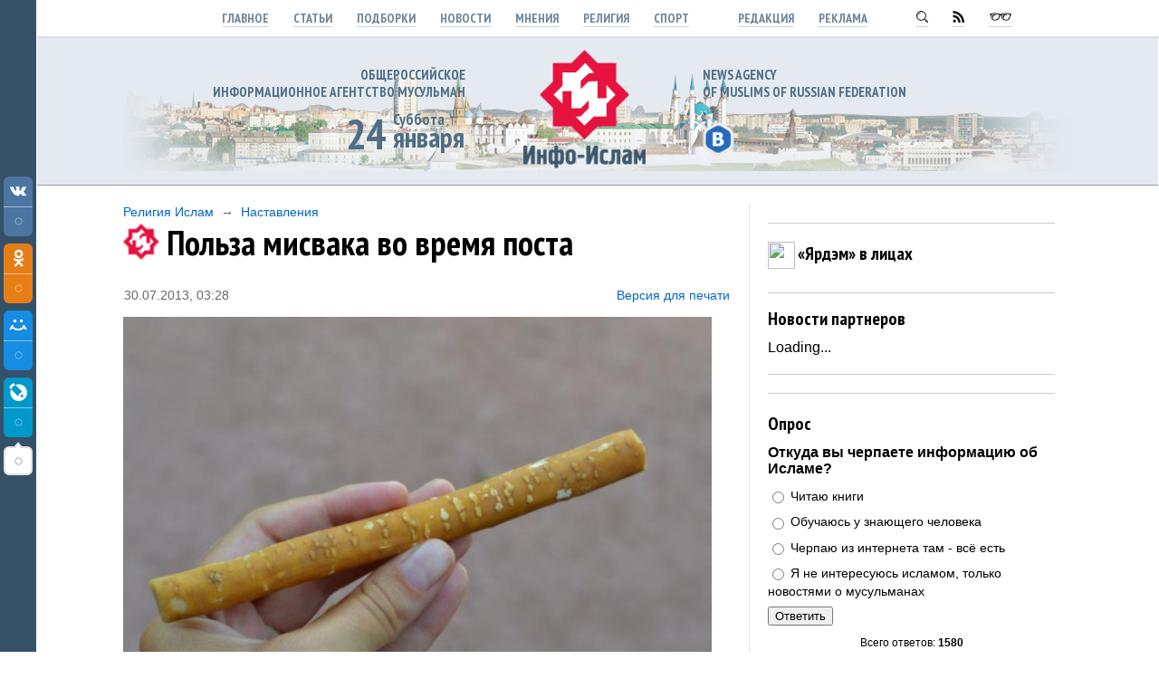

--- FILE ---
content_type: text/html; charset=UTF-8
request_url: https://www.info-islam.ru/stuff/religija/nastavlenija/polza_misvaka_vo_vremja_posta/12-1-0-650
body_size: 14313
content:
<html>
<head>

	<script type="text/javascript">new Image().src = "//counter.yadro.ru/hit;ucoznet?r"+escape(document.referrer)+(screen&&";s"+screen.width+"*"+screen.height+"*"+(screen.colorDepth||screen.pixelDepth))+";u"+escape(document.URL)+";"+Date.now();</script>
	<script type="text/javascript">new Image().src = "//counter.yadro.ru/hit;ucoz_desktop_ad?r"+escape(document.referrer)+(screen&&";s"+screen.width+"*"+screen.height+"*"+(screen.colorDepth||screen.pixelDepth))+";u"+escape(document.URL)+";"+Date.now();</script>
<meta http-equiv="content-type" content="text/html; charset=UTF-8">

<title>
Польза мисвака во время поста. ИА &quot;Инфо-Ислам&quot;
</title>
<link type="text/css" rel="stylesheet" href="/_st/my.css" />
<link type="text/css" rel="StyleSheet" href="/js/slabovid.css" />
<link href='https://fonts.googleapis.com/css?family=PT+Sans+Narrow:700&subset=latin,cyrillic' rel='stylesheet' type='text/css'>


<script type="text/javascript" src="/PrintableVer/PrintableVersion_1.0.js">










<script type="text/javascript">
 var _gaq = _gaq || [];
 _gaq.push(['_setAccount', 'UA-29202666-1']);
 _gaq.push(['_trackPageview']);
 (function() {
 var ga = document.createElement('script'); ga.type = 'text/javascript'; ga.async = true;
 ga.src = ('https:' == document.location.protocol ? 'https://ssl' : 'http://www') + '.google-analytics.com/ga.js';
 var s = document.getElementsByTagName('script')[0]; s.parentNode.insertBefore(ga, s);
 })();
</script>


<!-- 
<link rel="stylesheet" href="/css/eye-general.css">
<script src="/js/eye-preload.js"></script>
-->




	<link rel="stylesheet" href="/.s/src/base.min.css?v=221108" />
	<link rel="stylesheet" href="/.s/src/layer1.min.css?v=221108" />

	<script src="/.s/src/jquery-1.12.4.min.js"></script>
	
	<script src="/.s/src/uwnd.min.js?v=221108"></script>
	<script src="//s724.ucoz.net/cgi/uutils.fcg?a=uSD&ca=2&ug=999&isp=0&r=0.412674708792512"></script>
	<link rel="stylesheet" href="/.s/src/ulightbox/ulightbox.min.css" />
	<link rel="stylesheet" href="/.s/src/social2.css" />
	<script src="/.s/src/ulightbox/ulightbox.min.js"></script>
	<script>
/* --- UCOZ-JS-DATA --- */
window.uCoz = {"site":{"id":"4info-islam","host":"info-islam.3dn.ru","domain":"info-islam.ru"},"ssid":"240277301543766111351","uLightboxType":1,"sign":{"3125":"Закрыть","5458":"Следующий","7251":"Запрошенный контент не может быть загружен. Пожалуйста, попробуйте позже.","7252":"Предыдущий","7254":"Изменить размер","5255":"Помощник","7253":"Начать слайд-шоу","7287":"Перейти на страницу с фотографией."},"layerType":1,"language":"ru","module":"stuff","country":"US"};
/* --- UCOZ-JS-CODE --- */
function loginPopupForm(params = {}) { new _uWnd('LF', ' ', -250, -100, { closeonesc:1, resize:1 }, { url:'/index/40' + (params.urlParams ? '?'+params.urlParams : '') }) }
/* --- UCOZ-JS-END --- */
</script>

	<style>.UhideBlock{display:none; }</style>
</head>

<!--U1HEAD1Z--><body class="mainbody">



<TABLE width="100%" height="100%" border=0>

<!--

-->


<TR>

<TD class="minimenu">
<img src="/bag/nothing.png" width="1" height="1">
</TD>



<TD>

<div class="zakrepleno">
<div class="menu1" align=center>

<a rel="nofollow" class="menu1" href="http://www.info-islam.ru/">Главное</a>
<a rel="nofollow" class="menu1" href="/publ/stati/42">Статьи</a>
<a rel="nofollow" class="menu1" href="/publ/podborki/44">Подборки</a>
<a rel="nofollow" class="menu1" href="/publ/novosti/14">Новости</a>
<a rel="nofollow" class="menu1" href="/publ/mnenija/41">Мнения</a>
<a rel="nofollow" class="menu1" href="/stuff/religija/2">Религия</a>
<a rel="nofollow" class="menu1" href="/publ/sport/59">Спорт</a>

&nbsp;&nbsp;&nbsp;&nbsp;&nbsp;&nbsp;&nbsp;&nbsp;
<a rel="nofollow" class="menu1" href="/index/0-2">Редакция</a>
<a rel="nofollow" class="menu1" href="/index/reklama_na_sajte/0-10">Реклама</a>


&nbsp;&nbsp;&nbsp;&nbsp;&nbsp;&nbsp;&nbsp;&nbsp;
<a rel="nofollow" class="menu1" href="/index/poisk_po_sajtu/0-4"><img src="/bag/ik_lupa.png"></a>
<a rel="nofollow" class="menu1" href="/publ/rss"><img src="/bag/ik_rss.png"></a>


<span id="uhvb" style="display:none;"><a rel="nofollow" class="menu1" href="javascript://" onclick="uvcl()"><img src="/bag/ik_ochki.png"></a></span>

</div>
</div>



<div width="100%" style="border-width: 1 0 1 0px; border-style:solid; border-color: #fff #fff #999 #fff; background:#e4eaf0; padding: 0px 0 15px 0; margin-top:40px; ">
<table class="centerTD" style="background: url(/bag/kazan1.png) repeat-x;" >
<tr>
<td width="380">

<div class="sloganotstup" align=right>
<div class="slogan">Общероссийское <br>информационное агентство мусульман</div>
<table width="auto" border="0">
<tr>
<td width="50" style="padding-right:7px;"><div class=todaydata align=right>24</div></td>
<td>
<div class=day>Суббота</div>
<div class=today>
января











</div>
</td>
</tr>
</table>
</div>

</td>
<td width="260" align=center>
<a href="http://www.info-islam.ru/"><img src="/bag/infoislamlogo.png" width="135" border="0"></a>

</td>

<td>

<div class="sloganotstup">
<div class="slogan">news agency <br>of Muslims of Russian Federation</div>
<div class="headlink" style="margin-top:5px;" id="banner">


<a rel=nofollow class="headlink" href="https://vk.com/fond_yardam" target=_blank><img src="/bag/socseti/01.png"></a>
<!--
<a rel=nofollow class="headlink" href="http://ok.ru/group/53032113340626" target=_blank><img src="/bag/socseti/04.png"></a>
<a rel=nofollow class="headlink" href="https://my.mail.ru/community/infoislam/" target=_blank><img src="/bag/socseti/05.png"></a>
<a rel=nofollow class="headlink" href="https://plus.google.com/u/0/109292826847851087198/posts" target=_blank><img src="/bag/socseti/06.png"></a>
<a rel=nofollow class="headlink" href="http://ia-infoislam.livejournal.com/" target=_blank><img src="/bag/socseti/07.png"></a>-->


</div>
</div>




</td>
</tr>
</table>
</div>


<div class="centerTD">


<table width="100%" style="margin: 20 0 0 0px; padding: 0 0 0 0px; ">


<tr>

<td class="cont cont3"><!--/U1HEAD1Z-->

<input type="hidden" id="PrintableVersion_SITE_NAME" value="ИА &quot;Инфо-Ислам&quot;">
<input type="hidden" id="PrintableVersion_MODULE_NAME" value="Мозаика и Религия">
<input type="hidden" id="PrintableVersion_SECTION_NAME" value="Религия Ислам">
<input type="hidden" id="PrintableVersion_CAT_NAME" value="Наставления">
<input type="hidden" id="PrintableVersion_ENTRY_TITLE" value="Польза мисвака во время поста">
<input type="hidden" id="PrintableVersion_HOME_PAGE_LINK" value="http://www.info-islam.ru/">
<input type="hidden" id="PrintableVersion_ENTRY_URL" value="/stuff/religija/nastavlenija/polza_misvaka_vo_vremja_posta/12-1-0-650">
<input type="hidden" id="PrintableVersion_ENTRY_LINK" value="http://www.info-islam.ru//stuff/religija/nastavlenija/polza_misvaka_vo_vremja_posta/12-1-0-650">
<input type="hidden" id="PrintableVersion_ADD_DATE" value="30.07.2013">
<input type="hidden" id="PrintableVersion_YEAR" value="2026">











<div class="put"><a class="put" href="/stuff/religija/2">Религия Ислам</a> &nbsp;&rarr;&nbsp; <a class="put" href="/stuff/religija/nastavlenija/12">Наставления</a></div>

<div class="h1pict">
<img src="/bag/logosmall.png">
<h1 style="COLOR:#000;">Польза мисвака во время поста </h1>
</div>


<table width="100%" border="0" style="margin-top:30px;">
<tr>
<td class="put">30.07.2013, 03:28</td>

<td width="140" align=right class="put"><a rel="nofollow" class="put" title="Открыть страницу с версией материала для печати в новой вкладке" onclick="javascript: PrintableVersion('/PrintableVer/PrintableVersion.html');" href="#" style="cursor: pointer;">Версия для печати</a></td>

</tr>
</table>




<div class="text2" style="padding-bottom:20px;">





<img src="/_sf/6/95928933.jpg" style="width:650px; margin-top:15px;" alt="Польза мисвака во время поста" title="Польза мисвака во время поста">



<p class="lid">Во время поста в связи с физиологическими особенностями человеческого организма может исходить запах изо рта постящегося. Это в некоторой степени может приносить неудобство, например, в связи с особенностями работы, когда приходится тесно общаться с людьми. Но выход есть. Более того, сам Посланник Аллаха побуждал к использованию мисвака</p>

<div id="message">


<table style="float:right; width:250px; background:#fff; border: 1px solid #ccc; padding: 10px 10px 0px 10px; margin-left:20px;"><tr><td>
<ul class="uRelatedEntries"><table style="width:250px; float:left; margin-bottom:12px;"><tr><td><div class="uRelatedEntry"><a class="uRelatedEntry" href="/stuff/religija/voprosy_fikkha/ponimaem_pravilno_sunnu_pjatoe_pravilo/13-1-0-926"><img src="/_sf/9/s04369842.jpg">Понимаем правильно сунну (пятое правило)</a></div></td></tr></table><table style="width:250px; float:left; margin-bottom:12px;"><tr><td><div class="uRelatedEntry"><a class="uRelatedEntry" href="/stuff/religija/nastavlenija/misvak_kak_sunna_pochemu_ona_neobkhodima/12-1-0-553"><img src="/_sf/5/s81554947.jpg">Мисвак как сунна – почему она необходима?</a></div></td></tr></table></ul>
</td></tr></table>


<div id="nativeroll_video_cont" style="display:none;"></div><i><b>«Одно из лучших качеств постящегося – (использование) мисвака» </b></i><br><br> Во время поста в связи с физиологическими особенностями человеческого организма может исходить запах изо рта постящегося. Это в некоторой степени может приносить неудобство, например, в связи с особенностями работы, когда приходится тесно общаться с людьми. Но выход есть. Более того, сам Посланник Аллаха побуждал к использованию мисвака. <br><br> Мисвак – это чистка зубов и то, чем чистят зубы, удаляют остатки пищи и снимают налет. Пророк Мухаммад, да благословит его Всевышний и приветствует, сказал: «Сивак – это чистота (полости) рта и (средство достижения) довольства Всевышнего [вами]» (Ахмад, ан-Насаи в передаче от Аиших). <br><br> <b>Существует много хадисов, побуждающих к использованию мисвака </b><br><br> Абдуллах ибн Умар , передал слова Посланника Аллаха: «Сделайте должным для себя использование мисвака, так как в этом заключается не только чистота рта, но и довольство Всевышнего вами». (Тирмизи). <br><br> Абу Умама передал слова Посланника Аллаха: «Используйте мисвак, так как это очищает рот и дает довольство вами Господа. Ангел Джибрил, мир ему, так часто рекомендовал мне мисвак, что я думал, что это станет фардом для моей уммы. А сам я использую мисвак так много и часто, что даже боюсь за свои зубы». (Ибн Маджа). <br><br> Абу Хурайра передал слова Посланника Аллаха: «Если бы я не боялся трудностей для моей уммы, то я бы велел им использовать мисвак с каждым вуду (омовением)». (Бухари). <br><br> Вышеприведенные хадисы указывают на законность данного действия без определения какого-либо времени, т.е. использование мисвака является сунной в любое время. Более того, использование мисвака является сунной муаккада, т.к. Посланник Аллаха часто использовал мисвак, но никак и никогда использование мисвака не является ваджибом. Согласно словам пророка: «Если бы я не боялся трудностей для моей уммы, то я бы велел им использовать мисвак с каждым вуду (омовением)». (Бухари). <br><br> <b>Хукм мисвака </b><br><br> Особо желательно использование мисвака во время совершения омовения при полоскании рта, после сна, после принятия пищи, во время говенья, после долгого молчания, после долгой речи. Так, Хузайфа передает: «Посланник Аллаха, да благословит его Аллах и приветствует, когда просыпался ото сна, всегда сначала чистил зубы мисваком». <br><br> По ханафитскому мазхабу мисвак можно использовать в любое время, исходя из вышеприведенных хадисов. Также есть слова Пророка: «Одно из лучших качеств постящегося – (использование) мисвака». Однако во время поста следует пользоваться мисваком без воды. <br><br> <b>После использования </b><br><br> После использования мисвак моют водой, чтобы его очистить, поскольку так поступал сам Пророк. Передается от Аиши, что Посланник Аллаха после того, как почистит зубы мисваком, давал мне его, чтобы я его вымыла, а я сначала чистила зубы им, а потом мыла и снова возвращала ему». <br><br> Мисваком можно пользоваться в мечети. Нежелательно, чтобы мисвак был длиннее пяди, т.е. 22,5 см. <br><br> Во времена Пророка, как и сегодня, есть кустарники, ветки которого применялись и применяются как щетка и паста одновременно. Именно эти веточки, нарезанные примерно на длину современных зубных щеток, и подразумеваются в первую очередь в упомянутом хадисе, как и во всех других хадисах, рассказывающих о мисваке или сиваке. <br><br> Исследования, проведенные в Египте, показали, что использование этих веточек не только очищает зубы от налетов, но их остатки продолжают убивать бактерии даже через 2 дня. Только после одного полоскания рта раствором, содержащим вытяжки из этого дерева, численность одного вида ротовых бактерий уменьшается на 75%. <br><br> Палочки содержат танин, который снижает кровоточивость десен и их воспаление. <br><br> Если Вы хотите во время поста получить дополнительное вознаграждение выполнением этого необременительного действия, которое не только устраняет дурной запах изо рта, но служит средством достижения довольства Всевышнего – используйте мисвак. <br><br> <b>Абдусабур Хайретдинов </b><br>
		<script>
			var container = document.getElementById('nativeroll_video_cont');

			if (container) {
				var parent = container.parentElement;

				if (parent) {
					const wrapper = document.createElement('div');
					wrapper.classList.add('js-teasers-wrapper');

					parent.insertBefore(wrapper, container.nextSibling);
				}
			}
		</script>
	</div>

<table align="center" border="0" cellspacing="0" cellpadding="0" width="100%" class="infTable"><tr><td class="infTd" width="50%"><div class="newsdiv9"> <div class="uRelatedEntry"><a rel="nofollow" class="uRelatedEntry" href="https://www.info-islam.ru/stuff/religija/nastavlenija/budu_i_ne_budu_v_vospitanii_rebenka/12-1-0-537"><img src="/_sf/5/20573201.jpg">«Буду и не буду» в воспитании ребенка</a></div> </div></td><td class="infTd" width="50%"><div class="newsdiv9"> <div class="uRelatedEntry"><a rel="nofollow" class="uRelatedEntry" href="https://www.info-islam.ru/stuff/religija/istorija_islama/kratkaja_istorija_islama1/14-1-0-1162"><img src="/_sf/11/33615241.jpg">Краткая история Ислама</a></div> </div></td></tr><tr><td class="infTd" width="50%"><div class="newsdiv9"> <div class="uRelatedEntry"><a rel="nofollow" class="uRelatedEntry" href="https://www.info-islam.ru/stuff/religija/istorija_islama/rasschitalsja_li_ty_so_svoim_gospodom1/14-1-0-1094"><img src="/_sf/10/94301627.jpg">Закят. Рассчитался ли ты со своим Господом?</a></div> </div></td><td class="infTd" width="50%"><div class="newsdiv9"> <div class="uRelatedEntry"><a rel="nofollow" class="uRelatedEntry" href="https://www.info-islam.ru/stuff/religija/nachinajushhemu_musulmaninu/chto_govoril_prorok_mukhammad_o_zhenshhinakh/18-1-0-1435"><img src="/_sf/14/52995820.png">Что говорил пророк Мухаммад о женщинах?</a></div> </div></td></tr><tr><td class="infTd" width="50%"><div class="newsdiv9"> <div class="uRelatedEntry"><a rel="nofollow" class="uRelatedEntry" href="https://www.info-islam.ru/stuff/religija/istorija_islama/zhenshhina_i_mechet_vsjo_chto_nuzhno_znat_ej/14-1-0-407"><img src="/_sf/4/27360595.webp">Женщина и мечеть: всё, что нужно знать ей</a></div> </div></td><td class="infTd" width="50%"><div class="newsdiv9"> <div class="uRelatedEntry"><a rel="nofollow" class="uRelatedEntry" href="https://www.info-islam.ru/stuff/religija/nastavlenija/nastavlenie_smertju_pochemu/12-1-0-754"><img src="/_sf/7/61248092.jpg">Наставление смертью… почему?</a></div> </div></td></tr></table>
</div>




<hr class="hr2" style="margin: 20 0px;">
<p class="commentos"><a rel="nofollow" href="#kommentos" class="commentos">Оставьте комментарий</a></p>

<a rel="nofollow" name="kommentos"></a>
<div align=center></div>
<div></div>
<div></div>






























<hr class="hr2" style="margin-top:20px;">

<div class="text" style="text-align:center; margin-top:10px;">Нашли ошибку в тексте? Выделите ее и нажмите <b>Ctrl + Enter</b>. 
<div class="text">Используется система Orphus</div>
</div>
<noindex><script type="text/javascript" src="/orphus/orphus.js"></script>
<a rel="nofollow" href="http://orphus.ru" id="orphus" target="_blank"><img alt="Система Orphus" src="/orphus/orphus.gif" width="121" height="11" border="0" /></a></noindex>
<hr class="hr2">




<div class="zagol" style="margin-top:30px;"><a class="zagol" href="/publ/mnenija/intervju/4">Интервью</a> и <a class="zagol" href="/publ/mnenija/41">Комментарии</a></div>
 <table width="100%" border=0 cellpadding="0" cellspacing="0"> <tr> <td width="400" style="padding-right:20px;"> <div class="news"><a class="news" href="https://www.info-islam.ru/publ/novosti/rossiya/zhenshhinam_ne_prodali_parfjum/1-1-0-46416"><img src="/_pu/464/25983358.jpg" style="width:390px; margin-top:15px;">Женщинам не продали парфюм</a></div> <div class="newsopis2"><p>В&nbsp;одном из магазинов Дагестана женщинам не продали&nbsp;парфюм, объясняя это религиозными причинами.</p>  </div> </td> <td style="padding-top:7px;">   <table width="100%"><tr><td><div class="news11"><a class="news11" href="https://www.info-islam.ru/publ/stati/zhenshhiny/musulmanskij_psikholog_diljara_larina_schaste_semi_v_zhenskikh_rukakh/9-1-0-27615"><img src="/_pu/276/09456714.jpg" border="0" align=left hspace="5" width="100" align=left>Простите, психолог или психотерапевт нужен? Или психиатр?</a></div></td></tr></table>  <table width="100%"><tr><td><div class="news11"><a class="news11" href="https://www.info-islam.ru/publ/novosti/tatarstan/ildar_bajazitov_jardam_pomoshh_chto_takoe_chelovek_bez_privjazki_k_svoim_kornjam_ehto_biorobot/2-1-0-46396"><img src="/_pu/463/63669739.jpg" border="0" align=left hspace="5" width="100" align=left>Илдар хазрат Баязитов: «Что такое человек без привязки к своим корням? Это биоробот!»</a></div></td></tr></table>  <table width="100%"><tr><td><div class="news11"><a class="news11" href="https://www.info-islam.ru/publ/novosti/rossiya/pro_socialnoe_proektirovanie_v_rossijskoj_umme_prakticheskie_sovety_imamam/1-1-0-46376"><img src="/_pu/463/99273978.jpg" border="0" align=left hspace="5" width="100" align=left>Про социальное проектирование в российской умме: практические советы имамам</a></div></td></tr></table>  <table width="100%"><tr><td><div class="news11"><a class="news11" href="https://www.info-islam.ru/publ/novosti/rossiya/nash_avtor_pokojnyj_valiulla_jakupov_pamjat_o_prosvetitele/1-1-0-46359"><img src="/_pu/463/55515494.jpg" border="0" align=left hspace="5" width="100" align=left>Валиулла Якупов. Память о просветителе.</a></div></td></tr></table>  <table width="100%"><tr><td><div class="news11"><a class="news11" href="https://www.info-islam.ru/publ/novosti/tatarstan/nelzja_prosit_to_chto_nezakonno_i_nevozmozhno/2-1-0-46306"><img src="/_pu/463/48292207.jpg" border="0" align=left hspace="5" width="100" align=left>Нельзя просить то, что незаконно и невозможно!</a></div></td></tr></table>
</td></tr>
</table>

<div style="margin: 20px 0;">
<hr>
</div>

<div class="zagol"><a class="zagol" href="/publ/stati/fotostati/45">Фото</a>,&nbsp; <a class="zagol" href="/publ/stati/videostati/46">Видео</a>,&nbsp; <a class="zagol" href="/publ/stati/infografika/51">Инфографика</a></div>
 <table width="100%" border=0 cellpadding="0" cellspacing="0"> <tr> <td width="400" style="padding-right:20px;"> <div class="news"><a class="news" href="https://www.info-islam.ru/publ/stati/statji/voda_dorozhe_nefti/5-1-0-43994"><img src="/_pu/439/12858421.webp" style="width:390px; margin-top:15px;">Вода дороже нефти?</a></div> <div class="newsopis2"><p>Скоро на Ближнем Востоке люди будут гибнуть не от рук людей, как это повторяют мировые СМИ, а от жажды.</p>  </div> </td> <td style="padding-top:7px;">   <table width="100%"><tr><td><div class="news11"><a class="news11" href="https://www.info-islam.ru/publ/novosti/tatarstan/ildar_bajazitov_jardam_pomoshh_chto_takoe_chelovek_bez_privjazki_k_svoim_kornjam_ehto_biorobot/2-1-0-46396"><img src="/_pu/463/63669739.jpg" border="0" align=left hspace="5" width="100" align=left>Илдар хазрат Баязитов: «Что такое человек без привязки к своим корням? Это биоробот!»</a></div></td></tr></table>  <table width="100%"><tr><td><div class="news11"><a class="news11" href="https://www.info-islam.ru/publ/stati/infografika/ildar_bajazitov_stal_gostem_programmy_gorod_video/51-1-0-46370"><img src="/_pu/463/26957580.webp" border="0" align=left hspace="5" width="100" align=left>Илдар Баязитов стал гостем программы “Город”. Видео.</a></div></td></tr></table>  <table width="100%"><tr><td><div class="news11"><a class="news11" href="https://www.info-islam.ru/publ/novosti/tatarstan/ildar_khazrat_bajazitov_nuzhno_ne_zaigryvatsja_v_politicheskie_peripetii_a_zanimatsja_svoim_delom/2-1-0-46369"><img src="/_pu/463/03116834.jpg" border="0" align=left hspace="5" width="100" align=left>Илдар хазрат Баязитов: «Нужно не заигрываться в политические перипетии, а заниматься своим делом»</a></div></td></tr></table>  <table width="100%"><tr><td><div class="news11"><a class="news11" href="https://www.info-islam.ru/publ/novosti/tatarstan/nelzja_prosit_to_chto_nezakonno_i_nevozmozhno/2-1-0-46306"><img src="/_pu/463/48292207.jpg" border="0" align=left hspace="5" width="100" align=left>Нельзя просить то, что незаконно и невозможно!</a></div></td></tr></table>  <table width="100%"><tr><td><div class="news11"><a class="news11" href="https://www.info-islam.ru/publ/stati/infografika/osobo_zhelatelnye_dejstvija_vo_vremja_ramadana/51-1-0-40155"><img src="/_pu/401/06014577.jpg" border="0" align=left hspace="5" width="100" align=left>Скоро! Особо желательные действия во время Рамадана</a></div></td></tr></table>
</td></tr>
</table>

<div style="margin: 20px 0;">
<hr>
</div>

<div class="zagol"><a class="zagol" href="/publ/stati/semja_i_deti/70">Семья</a>,&nbsp; <a class="zagol" href="/publ/stati/stil/56">Стиль</a>,&nbsp; <a class="zagol" href="/publ/stati/zdorove_i_pitanie/58">Здоровье</a>,&nbsp; <a class="zagol" href="/publ/stati/psikhologija/71">Психология</a>,&nbsp; <a class="zagol" href="/publ/stati/zhenshhiny/9">Женщина</a></div>
 <table width="100%" border=0 cellpadding="0" cellspacing="0"> <tr> <td width="400" style="padding-right:20px;"> <div class="news"><a class="news" href="https://www.info-islam.ru/publ/stati/psikhologija/sposobnost_proshhat_u_cheloveka_ot_boga/71-1-0-9726"><img src="/_pu/97/33041193.jpg" style="width:370px; margin-top:15px;">Извини...</a></div> <div class="newsopis2">«Почему я должна прощать других, если меня обидели, оскорбили, сделали мне неприятно или плохо. Почему я должна мириться с этой несправедливостью?», — как-то посетовала мне одна моя знакомая. Я думаю, всем знакомо чувство обиды, но не все знают, что ...  </div> </td> <td style="padding-top:7px;">   <table width="100%"><tr><td><div class="news11"><a class="news11" href="https://www.info-islam.ru/publ/stati/psikhologija/zavist_jad_dlja_serdca/71-1-0-10983"><img src="/_pu/109/02626198.png" border="0" align=left hspace="5" width="100" align=left>Зависть – яд для сердца</a></div></td></tr></table>  <table width="100%"><tr><td><div class="news11"><a class="news11" href="https://www.info-islam.ru/publ/stati/psikhologija/psikhologija_ramadana_kak_obretaetsja_dukhovnoe_spokojstvie_cherez_post/71-1-0-44589"><img src="/_pu/445/43938523.jpg" border="0" align=left hspace="5" width="100" align=left>Психология Рамадана: как обретается духовное спокойствие через пост</a></div></td></tr></table>  <table width="100%"><tr><td><div class="news11"><a class="news11" href="https://www.info-islam.ru/publ/stati/psikhologija/chem_opasny_treningi/71-1-0-42940"><img src="/_pu/429/87484916.webp" border="0" align=left hspace="5" width="100" align=left>Чем могут быть опасны тренинги?</a></div></td></tr></table>  <table width="100%"><tr><td><div class="news11"><a class="news11" href="https://www.info-islam.ru/publ/stati/semja_i_deti/pochemu_plachet_rebenok/70-1-0-10818"><img src="/_pu/108/15551490.jpg" border="0" align=left hspace="5" width="100" align=left>Почему плачет ребенок?</a></div></td></tr></table>  <table width="100%"><tr><td><div class="news11"><a class="news11" href="https://www.info-islam.ru/publ/stati/khaljal/kak_ustroen_aromat_o_verkhnikh_srednikh_i_bazovykh_notakh/7-1-0-46417"><img src="/_pu/464/86511616.jpg" border="0" align=left hspace="5" width="100" align=left>Как устроен аромат? О верхних, средних и базовых нотах</a></div></td></tr></table>
</td></tr>
</table>

<div style="margin: 20px 0;"><hr></div>

<div class="zagol"><a class="zagol" href="/publ/stati/nauka_i_mirozdanie/54">Наука</a>,&nbsp; <a class="zagol" href="/publ/stati/strany_i_nacii/55">Страны</a>,&nbsp; <a class="zagol" href="/publ/stati/kultura_i_istorija/57">Культура</a></div>
 <table width="100%" border=0 cellpadding="0" cellspacing="0"> <tr> <td width="400" style="padding-right:20px;"> <div class="news"><a class="news" href="https://www.info-islam.ru/publ/stati/khaljal/kak_ustroen_aromat_o_verkhnikh_srednikh_i_bazovykh_notakh/7-1-0-46417"><img src="/_pu/464/86511616.jpg" style="width:390px; margin-top:15px;">Как устроен аромат? О верхних, средних и базовых нотах</a></div> <div class="newsopis2"><p>Когда вы впервые вдыхаете аромат, он кажется цельным &mdash; но на самом деле он состоит из нескольких &laquo;слоёв&raquo;, которые раскрываются постепенно. Именно это делает парфюмерию таким увлекательным искусством. Сегодня &nbsp;расскажем, что ...  </div> </td> <td style="padding-top:7px;">   <table width="100%"><tr><td><div class="news11"><a class="news11" href="https://www.info-islam.ru/publ/stati/interesno/zapakhi_dukhov_i_tel_v_raznykh_stranakh/8-1-0-46414"><img src="/_pu/464/30481741.jpg" border="0" align=left hspace="5" width="100" align=left>Запахи духов и... тел в разных странах</a></div></td></tr></table>  <table width="100%"><tr><td><div class="news11"><a class="news11" href="https://www.info-islam.ru/publ/stati/aktualno/aromat_islama_khaljalnye_parfjumy_kitajskie_ambra_i_muskus/49-1-0-46413"><img src="/_pu/464/18824317.jpg" border="0" align=left hspace="5" width="100" align=left>&quot;Ислемай&quot;. * Аромат Ислама.  Халяльные парфюмы.  Китайские амбра и мускус</a></div></td></tr></table>  <table width="100%"><tr><td><div class="news11"><a class="news11" href="https://www.info-islam.ru/publ/novosti/tatarstan/baltach_proshlo_zasedanie_mukhtasibata_baltasinskogo_rajona_tatarstana/2-1-0-46412"><img src="/_pu/464/90178248.jpg" border="0" align=left hspace="5" width="100" align=left>&quot;Балтач&quot;*. Мухтасибат Балтасинского района Татарстана.</a></div></td></tr></table>  <table width="100%"><tr><td><div class="news11"><a class="news11" href="https://www.info-islam.ru/publ/stati/kultura_i_istorija/krepki_li_mezhnacionalnye_braki/57-1-0-23714"><img src="/_pu/237/48893030.jpg" border="0" align=left hspace="5" width="100" align=left>Крепки ли межнациональные браки? - Зависит от супругов.</a></div></td></tr></table>  <table width="100%"><tr><td><div class="news11"><a class="news11" href="https://www.info-islam.ru/publ/stati/interesno/115_letie_sobornoj_mecheti_v_peterburge/8-1-0-46407"><img src="/_pu/464/72680562.webp" border="0" align=left hspace="5" width="100" align=left>История Соборной мечети в Петербурге</a></div></td></tr></table>  <table width="100%"><tr><td><div class="news11"><a class="news11" href="https://www.info-islam.ru/publ/stati/aktualno/padenie_musulmanskikh_gosudarstv_evropy_26_vek_andalusija_kazan_astrakhan/49-1-0-46409"><img src="/_pu/464/93235980.jpg" border="0" align=left hspace="5" width="100" align=left>Вековое падение мусульманских государств Европы: Андалусия и другие...</a></div></td></tr></table>
</td></tr>
</table>



<!--U1FOOT1Z--></td>













<td width="34%" class="cont3 cont2">





<div class="banner3"><script type="text/javascript" src="//www.info-islam.ru/rtr/4"></script></div>
<hr style="margin: 20px 0 10px 0;">







<div class="zagol" style="padding: 10px 0 0px 0;"><img src="http://www.yardemfond.ru/bag/logo0.png" style="width:30px; float:left; margin-right:3px;">«Ярдэм» в лицах</div>
<script type="text/javascript" src="//yardemfond.ru/informer/15"></script>
<hr style="margin: 30px 0 10px 0;">



<div class="zagol" style="padding: 5px 0 10px 0;">Новости партнеров</div>
<div id="n4p_33330">Loading...</div>
<script type="text/javascript" charset="utf-8">
 (function(d,s){
 var o=d.createElement(s);
 o.async=true;
 o.type="text/javascript";
 o.charset="utf-8";
 o.src="//js-ru.redtram.com/n4p/0/33/ticker_33330.js";
 var x=d.getElementsByTagName(s)[0];
 x.parentNode.insertBefore(o,x);
 })(document,"script");
</script>
<hr style="margin: 20px 0 20px 0;">



<div class="banner3"><script type="text/javascript" src="//www.info-islam.ru/rtr/5"></script></div>


<hr style="margin: 20px 0 20px 0;">
<div class="zagol">Опрос</div>
<script>function pollnow174(){document.getElementById('PlBtn174').disabled=true;_uPostForm('pollform174',{url:'/poll/',type:'POST'});}function polll174(id,i){_uPostForm('',{url:'/poll/'+id+'-1-'+i+'-174',type:'GET'});}</script><div id="pollBlock174"><form id="pollform174" onsubmit="pollnow174();return false;"><div class="pollBlock">
<div class="pollQue" style="padding: 10 0 3 0px;"><b>Откуда вы черпаете информацию об Исламе?</b></div>
<div class="pollAns"><div class="answer"><input id="a1741" type="radio" name="answer" value="1" style="vertical-align:middle;" /> <label style="vertical-align:middle;display:inline;" for="a1741">Читаю книги</label></div>
<div class="answer"><input id="a1742" type="radio" name="answer" value="2" style="vertical-align:middle;" /> <label style="vertical-align:middle;display:inline;" for="a1742">Обучаюсь у знающего человека</label></div>
<div class="answer"><input id="a1743" type="radio" name="answer" value="3" style="vertical-align:middle;" /> <label style="vertical-align:middle;display:inline;" for="a1743">Черпаю из интернета там - всё есть</label></div>
<div class="answer"><input id="a1744" type="radio" name="answer" value="4" style="vertical-align:middle;" /> <label style="vertical-align:middle;display:inline;" for="a1744">Я не интересуюсь исламом, только новостями о мусульманах</label></div>

					<div id="pollSbm174" class="pollButton"><input class="pollBut" id="PlBtn174" type="submit" value="Ответить" /></div>
					<input type="hidden" name="ssid" value="240277301543766111351" />
					<input type="hidden" name="id"   value="87" />
					<input type="hidden" name="a"    value="1" />
					<input type="hidden" name="ajax" value="174" /></div>
<noindex>
<div class="pollLnk" style="font-size:12px; padding-top:12px; text-align:center;">Всего ответов: <b>1580</b> </div>
<div class="pollLnk" style="font-size:12px; padding-top:3px; text-align:center;"><a rel=nofollow href="javascript:;" rel="nofollow" onclick="new _uWnd('PollR','Результаты опроса',660,200,{closeonesc:1,maxh:400},{url:'/poll/87'});return false;">Результаты</a></div>
</noindex>
</div>

<STYLE>
.answer {FONT-SIZE:14px; line-height:20px; margin: 7 0px; }
</STYLE></form></div>


<hr style="margin: 20px 0 10px 0;">
<div class="zagol">Выбор редакции</div>
<div class="newsdiv2"> <div class="news3"><a rel="nofollow" class="news3" href="https://www.info-islam.ru/publ/stati/interesno/kak_prosypatsja_na_utrennij_namaz/8-1-0-32319"><img src="/_pu/323/93581611.jpg">Как просыпаться на утренний намаз?</a></div> <div class="newsopis2"><a rel="nofollow" class="newsopis2" href="https://www.info-islam.ru/publ/stati/interesno/kak_prosypatsja_na_utrennij_namaz/8-1-0-32319">Как встать на утреннюю молитву после сна</a>  </div> </div>      <div class="newsdiv2"> <div class="news3"><a rel="nofollow" class="news3" href="https://www.info-islam.ru/publ/stati/zhenshhiny/musulmanskij_psikholog_diljara_larina_schaste_semi_v_zhenskikh_rukakh/9-1-0-27615"><img src="/_pu/276/09456714.jpg">Простите, психолог или психотерапевт нужен? Или психиатр?</a></div> <div class="newsopis2"><a rel="nofollow" class="newsopis2" href="https://www.info-islam.ru/publ/stati/zhenshhiny/musulmanskij_psikholog_diljara_larina_schaste_semi_v_zhenskikh_rukakh/9-1-0-27615"><p>&nbsp;Обращаться к психологу или нет - это индивидуальное решение человека. Некото...</a>  </div> </div>      <div class="newsdiv2"> <div class="news3"><a rel="nofollow" class="news3" href="https://www.info-islam.ru/publ/stati/obzory/10_faktov_o_proroke_mukhammade/6-1-0-32766"><img src="/_pu/327/36921729.jpg">10 фактов о пророке Мухаммаде</a></div> <div class="newsopis2"><a rel="nofollow" class="newsopis2" href="https://www.info-islam.ru/publ/stati/obzory/10_faktov_o_proroke_mukhammade/6-1-0-32766">День Рождения Пророка Мухаммада, мир ему и благословение Всевышнего, не только повод ...</a> <br><a rel="nofollow" class="newsopis2" href="https://www.info-islam.ru/publ/stati/obzory/10_faktov_o_proroke_mukhammade/6-1-0-32766"><img src="/bag/comments2.png" style="width:15px; vertical-align:middle; margin-right:5px;">Комментариев: 1</a> </div> </div>     <div class="banner3"><script type="text/javascript" src="//www.info-islam.ru/rtr/3"></script></div> <div class="zagol" style="margin-top:25px;">Выбор редакции</div>   <div class="newsdiv2"> <div class="news3"><a rel="nofollow" class="news3" href="https://www.info-islam.ru/publ/stati/obzory/mogut_li_islamskie_finansy_spasti_mirovuju_ehkonomiku/6-1-0-32636"><img src="/_pu/326/23759319.webp">Могут ли халяль финансы спасти мировую экономику?</a></div> <div class="newsopis2"><a rel="nofollow" class="newsopis2" href="https://www.info-islam.ru/publ/stati/obzory/mogut_li_islamskie_finansy_spasti_mirovuju_ehkonomiku/6-1-0-32636"><p>Есть ли место для этики и морали в мировой экономике? Должны ли мы и должна полага...</a>  </div> </div>      <div class="newsdiv2"> <div class="news3"><a rel="nofollow" class="news3" href="https://www.info-islam.ru/publ/stati/interesno/kak_aromaty_vlijajut_na_nashu_zhizn/8-1-0-28296"><img src="/_pu/282/17198449.jpg">Как ароматы влияют на жизнь</a></div> <div class="newsopis2"><a rel="nofollow" class="newsopis2" href="https://www.info-islam.ru/publ/stati/interesno/kak_aromaty_vlijajut_na_nashu_zhizn/8-1-0-28296">При вдыхании аромата наше обоняние сначала посылает сигналы в ту часть мозга, которая...</a>  </div> </div>      <div class="newsdiv2"> <div class="news3"><a rel="nofollow" class="news3" href="https://www.info-islam.ru/publ/stati/statji/islam_istochnik_spravedlivosti/5-1-0-22146"><img src="/_pu/221/91248865.jpg">Ислам - источник справедливости</a></div> <div class="newsopis2"><a rel="nofollow" class="newsopis2" href="https://www.info-islam.ru/publ/stati/statji/islam_istochnik_spravedlivosti/5-1-0-22146">Российское, как и любое другое современное общество, имеет сейчас множество социальны...</a>  </div> </div>       <div class="banner3"><script type="text/javascript" src="http://www.info-islam.ru/rtr/8"></script></div> <div class="zagol" style="margin-top:25px;">Выбор редакции</div> <div class="newsdiv2"> <div class="news3"><a rel="nofollow" class="news3" href="https://www.info-islam.ru/publ/stati/statji/krasota_i_islam_naskolko_oni_svjazany/5-1-0-26488"><img src="/_pu/264/26242675.jpg">Красота и религия</a></div> <div class="newsopis2"><a rel="nofollow" class="newsopis2" href="https://www.info-islam.ru/publ/stati/statji/krasota_i_islam_naskolko_oni_svjazany/5-1-0-26488"><p>Мусульманке никогда не стать &laquo;Мисс мира&raquo;.</p></a>  </div> </div>      <div class="newsdiv2"> <div class="news3"><a rel="nofollow" class="news3" href="https://www.info-islam.ru/publ/stati/statji/mecheti_kitaja_foto/5-1-0-20192"><img src="/_pu/201/48639804.jpg">Мечети Китая</a></div> <div class="newsopis2"><a rel="nofollow" class="newsopis2" href="https://www.info-islam.ru/publ/stati/statji/mecheti_kitaja_foto/5-1-0-20192">По официальным правительственным данным в Поднебесной Ассоциация мусульман Китая объе...</a>  </div> </div>      <div class="newsdiv2"> <div class="news3"><a rel="nofollow" class="news3" href="https://www.info-islam.ru/publ/stati/statji/faktor_socialnogo_sluzhenija_v_islame/5-1-0-21098"><img src="/_pu/210/21351534.jpg">Фактор социального служения в исламе</a></div> <div class="newsopis2"><a rel="nofollow" class="newsopis2" href="https://www.info-islam.ru/publ/stati/statji/faktor_socialnogo_sluzhenija_v_islame/5-1-0-21098">Совершенно очевидно, что мусульмане также должны вносить свою весомую лепту в решение...</a>  </div> </div>      


<div class="banner">
<script type="text/javascript" src="//www.info-islam.ru/rtr/7"></script>
</div>





<hr style="margin: 20px 0 10px 0;">
<div class="banner" style="padding: 15px 0 0 0;"><script type="text/javascript" src="//www.info-islam.ru/rtr/6"></script></div>


</td>


















</tr>
</table>

















<div style="margin: 30px 0;">
<hr>
</div>
<div class="zagol2">Самое интересное</div>
<table align="center" border="0" cellspacing="0" cellpadding="0" width="100%" class="infTable"><tr><td class="infTd" width="25%"><div class="newsdiv8"> <div class="newsvideo"><a class="newsvideo" href="https://www.info-islam.ru/publ/novosti/rossiya/pro_socialnoe_proektirovanie_v_rossijskoj_umme_prakticheskie_sovety_imamam/1-1-0-46376"><img src="/_pu/463/99273978.jpg"><br>Про социальное проектирование в российской умме: практические советы имамам</a></div> </div></td><td class="infTd" width="25%"><div class="newsdiv8"> <div class="newsvideo"><a class="newsvideo" href="https://www.info-islam.ru/publ/novosti/tatarstan/osvoj_uvlekatelnuju_professiju_zhurnalista/2-1-0-46358"><img src="/_pu/463/49059551.webp"><br>Освой увлекательную профессию журналиста!</a></div> </div></td><td class="infTd" width="25%"><div class="newsdiv8"> <div class="newsvideo"><a class="newsvideo" href="https://www.info-islam.ru/publ/novosti/rossiya/razvitie_islama_v_rossii_ehto_ni_v_koem_sluchae_ne_islamizacija_okruzhajushhego_prostranstva/1-1-0-46356"><img src="/_pu/463/65256401.jpg"><br>«Развитие ислама в России – это ни в коем случае не исламизация окружающего пространства»</a></div> </div></td><td class="infTd" width="25%"><div class="newsdiv8"> <div class="newsvideo"><a class="newsvideo" href="https://www.info-islam.ru/publ/stati/interesno/musulmanskij_rynok_uslug_dlja_torzhestva_po_shariatu/8-1-0-46352"><img src="/_pu/463/57740145.jpg"><br>Мусульманский рынок услуг для торжества по шариату</a></div> </div></td></tr></table>






<div id="banners" style="padding: 0 0 10 0px;">



 <!-- HotLog -->
<span id="hotlog_counter"></span>
<span id="hotlog_dyn"></span>
<script type="text/javascript"> var hot_s = document.createElement('script');
hot_s.type = 'text/javascript'; hot_s.async = true;
hot_s.src = 'http://js.hotlog.ru/dcounter/614264.js';
hot_d = document.getElementById('hotlog_dyn');
hot_d.appendChild(hot_s);
</script>
<noscript>
<a rel="nofollow" href="http://click.hotlog.ru/?614264" target="_blank"><img
src="http://hit30.hotlog.ru/cgi-bin/hotlog/count?s=614264&amp;im=650" border="0"
alt="HotLog"></a>
</noscript>
<!-- /HotLog -->

<a rel="nofollow" href="//yandex.ru/cy?base=0&amp;host=www.info-islam.ru"><img src="//www.yandex.ru/cycounter?www.info-islam.ru" width="88" height="31" alt="Индекс цитирования" border="0" /></a>.



</div>
</div>

</TD>
</TR>




<TR height="350" bgcolor=#192c3c>
<TD class="minimenu"><img src="/bag/nothing.png" width="1" height="1"></TD>

<TD>
<div class="centerTD">






<div class="headlink2" style="margin: 20px 0 25px 0;">
Статьи: <br>

<a rel="nofollow" class="headlink2" href="/publ/stati/statji/5">Аналитика</a>&nbsp;&nbsp;&nbsp;
<a rel="nofollow" class="headlink2" href="/publ/stati/aktualno/49">Актуально</a>&nbsp;&nbsp;&nbsp;
<a rel="nofollow" class="headlink2" href="/publ/stati/obzory/6">Ислам в СМИ</a>&nbsp;&nbsp;&nbsp;
<a rel="nofollow" class="headlink2" href="/publ/stati/fotostati/45">Фотостатьи</a>&nbsp;&nbsp;&nbsp;
<a rel="nofollow" class="headlink2" href="/publ/stati/infografika/51">Инфографика</a>&nbsp;&nbsp;&nbsp;
<a rel="nofollow" class="headlink2" href="/publ/stati/videostati/46">Видеостатьи</a>
<a rel="nofollow" class="headlink2" href="/publ/stati/khaljal/7">Индустрия халяль</a>&nbsp;&nbsp;&nbsp;
<a rel="nofollow" class="headlink2" href="/publ/stati/interesno/8">Интересно</a>&nbsp;&nbsp;&nbsp;
<a rel="nofollow" class="headlink2" href="/publ/stati/zhenshhiny/9">Женщина в Исламе </a>&nbsp;&nbsp;&nbsp;
<a rel="nofollow" class="headlink2" href="/publ/stati/nauka_i_mirozdanie/54">Наука и мироздание</a>&nbsp;&nbsp;&nbsp;
<a rel="nofollow" class="headlink2" href="/publ/stati/strany_i_nacii/55">Страны и нации</a>&nbsp;&nbsp;&nbsp;
<a rel="nofollow" class="headlink2" href="/publ/stati/stil/56">Стиль</a>&nbsp;&nbsp;&nbsp;
<a rel="nofollow" class="headlink2" href="/publ/stati/kultura_i_istorija/57">Культура и история </a>&nbsp;&nbsp;&nbsp;
<a rel="nofollow" class="headlink2" href="/publ/stati/zdorove_i_pitanie/58">Здоровье и питание </a>&nbsp;&nbsp;&nbsp;
<a rel="nofollow" class="headlink2" href="/publ/stati/semja_i_deti/70">Семья и дети</a>&nbsp;&nbsp;&nbsp;
<a rel="nofollow" class="headlink2" href="/publ/stati/psikhologija/71">Психология </a>&nbsp;&nbsp;&nbsp;
<a rel="nofollow" class="headlink2" href="/publ/tatary_i_islam/74">Татары и Ислам</a>

</div>



<div class="headlink2">Религия Ислам: 
<br>

<a rel="nofollow" class="headlink2" href="/publ/religija/v_pomoshh_nachinajushhemu_musulmaninu/31">Начинающему мусульманину</a>&nbsp;&nbsp;&nbsp;
<a rel="nofollow" class="headlink2" href="/publ/religija/istorija_proroka_mukhammeda/24">Пророк Мухаммед</a>&nbsp;&nbsp;&nbsp;
<a rel="nofollow" class="headlink2" href="/publ/religija/istorija_islama/10">История Ислама</a>&nbsp;&nbsp;&nbsp;
<a rel="nofollow" class="headlink2" href="/publ/religija/istorii_o_spodvizhnikakh_proroka/16">Сподвижники Мухаммеда</a>&nbsp;&nbsp;&nbsp;
<a rel="nofollow" class="headlink2" href="/publ/religija/istorija_prorokov/23">Пророки до Мухаммеда</a>&nbsp;&nbsp;&nbsp;
<a rel="nofollow" class="headlink2" href="/load">Электронные книги</a>&nbsp;&nbsp;&nbsp;
<a rel="nofollow" class="headlink2" href="/publ/religija/voprosy_fikkha/12">Вопросы фикха</a>&nbsp;&nbsp;&nbsp;
<a rel="nofollow" class="headlink2" href="/publ/religija/nastavlenija/11">Наставления </a>&nbsp;&nbsp;&nbsp;
<a rel="nofollow" class="headlink2" href="/publ/religija/video/32">Мусульманское видео</a> &nbsp;&nbsp;&nbsp;

</div>



<table width="100%" style="margin: 25px 0 0 0;">
<tr><td>

<div class="headlink2" style="width:270px; float:left; padding-right:20px;">Новости: <br>

<a rel="nofollow" class="headlink2" href="/publ/novosti/rossiya/1">Россия</a>&nbsp;&nbsp;&nbsp;
<a rel="nofollow" class="headlink2" href="/publ/novosti/mir/3">Мир</a>&nbsp;&nbsp;&nbsp;
<a rel="nofollow" class="headlink2" href="/publ/novosti/tatarstan/2">Татарстан</a>

</div>

<div class="headlink2" style="width:340px; float:left; padding-right:20px;">Интервью: <br>

<a rel="nofollow" class="headlink2" href="/publ/mnenija/intervju/4">Большое интервью</a>&nbsp;&nbsp;&nbsp;
<a rel="nofollow" class="headlink2" href="/publ/mnenija/kommentarii/22">Комментарии</a>

</div>

<div class="headlink2" style="width:140px; float:left; padding-right:20px;">Подборки <br>
<a rel="nofollow" class="headlink2" href="/publ/podborki/44">Все подборки</a>

</div>



</td></tr>
</table>


</TD></TR>




<TR height="130">

<TD class="minimenu"><img src="/bag/nothing.png" width="1" height="1"></TD>

<TD>
<div class="centerTD" style="margin-top:20px;">

<table width="100%">
<tr>

<td>
<div class="copy3"><b><a class="copy3" rel="nofollow" href="javascript:;" rel="nofollow" onclick="loginPopupForm(); return false;">©</a> 2009-2026 ИА "Инфо-Ислам"</b></div>



<div class="copy2">Все права на материалы опубликованные на сайте принадлежат ИА "Инфо-Ислам". 
При использовании материалов гиперссылка обязательна. Свидетельство о регистрации СМИ: ИА № ФС 77 – 45781 от 13.07.2011г. Выдано Федеральной службой по надзору в сфере связи, информационных технологий и массовых коммуникаций Роскомнадзор. Размещенные материалы 16+ </div>
</td>

<td width="260" style="padding: 5px 0 0 40px;">
<div class="copy"><img src="https://arif.ru/bag/ariflogo.png">Этот замечательный сайт сделан в <a rel="nofollow" class="copy" href="https://arif.ru" target=_blank>студии Ариф</a></div>
</td>

</tr>
</table>

</div>
</TD></TR>




</TABLE>


<!-- uSocial -->
<script async src="https://usocial.pro/usocial/usocial.js?js=1.3.0" data-script="usocial" charset="utf-8"></script>
<div class="uSocial-Share" data-pid="7e7e0a2fe82ad1380b9ea7df7cbd78c9" data-type="share" data-options="round-rect,style1,left,slide-down,upArrow-left,size32,eachCounter1,eachCounter-bottom,counter1,counter-after" data-social="vk,ok,mail,lj" data-mobile="vi,wa" ></div>
<!-- /uSocial -->


<script src="/js/uhpv-full.min.js"></script>
<script>
var uhe = 2,
 lng = 'ru',
 has = 0,
 imgs = 1,
 bg = 1,
 hwidth = 0,
 bgs = ['1','2'],
 fonts = ['17','19','21'];
$(document).ready(function(){uhpv(has)});
</script>


</body>
</html><!--/U1FOOT1Z-->
<!-- 0.08112 (s724) -->